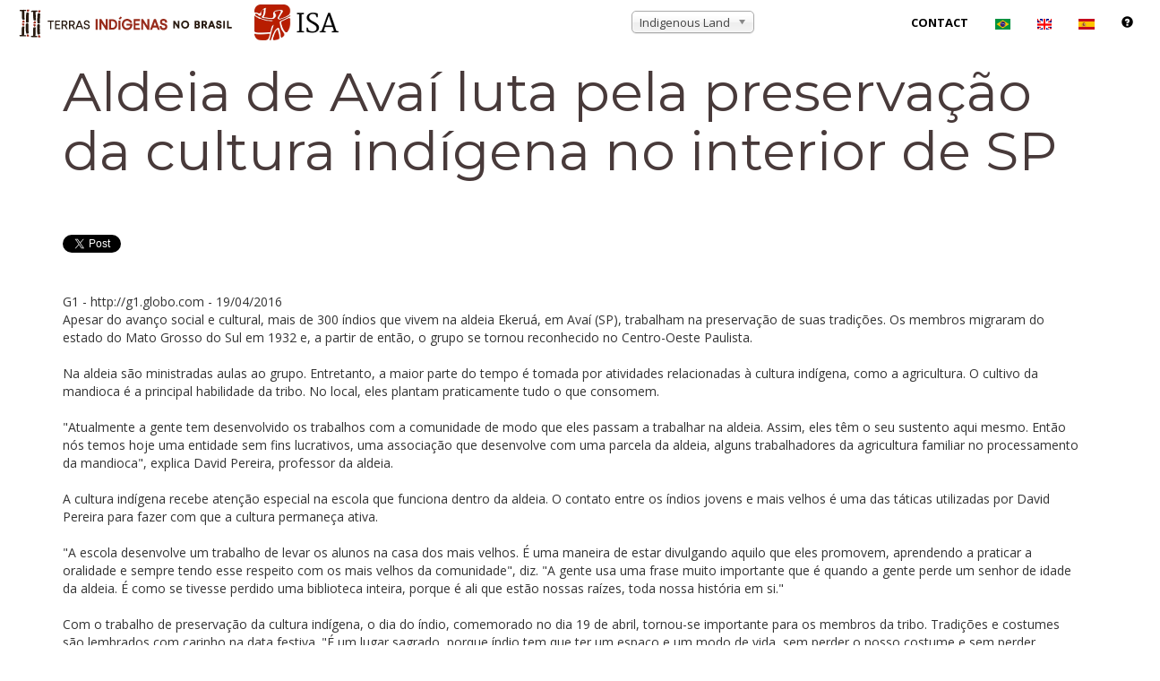

--- FILE ---
content_type: text/html; charset=UTF-8
request_url: https://terrasindigenas.org.br/en/noticia/163457
body_size: 15241
content:
<!DOCTYPE html>
<html lang="en" dir="ltr" prefix="content: http://purl.org/rss/1.0/modules/content/  dc: http://purl.org/dc/terms/  foaf: http://xmlns.com/foaf/0.1/  og: http://ogp.me/ns#  rdfs: http://www.w3.org/2000/01/rdf-schema#  schema: http://schema.org/  sioc: http://rdfs.org/sioc/ns#  sioct: http://rdfs.org/sioc/types#  skos: http://www.w3.org/2004/02/skos/core#  xsd: http://www.w3.org/2001/XMLSchema# ">

  <head>
    <meta charset="utf-8">
    <meta http-equiv="X-UA-Compatible" content="IE=edge">
    <meta name="viewport" content="width=device-width, initial-scale=1">

    <!-- See Learn more: https://developers.facebook.com/docs/sharing/webmasters -->
    <meta property="og:url"   content="http://localhost:8081/en/noticia/163457" />
    <meta property="og:type"  content="website" />
    <meta property="og:title" content="Aldeia de Avaí luta pela preservação da cultura indígena no interior de SP | Drupal" />
    <meta property="og:image" content="https://ti.socioambiental.org/sites/ti/themes/tistrap/images/banners/launch.png" />

    <meta charset="utf-8" />
<script async src="https://www.googletagmanager.com/gtag/js?id=G-ZH1T73S95Y"></script>
<script>window.dataLayer = window.dataLayer || [];function gtag(){dataLayer.push(arguments)};gtag("js", new Date());gtag("set", "developer_id.dMDhkMT", true);gtag("config", "G-ZH1T73S95Y", {"groups":"default","linker":{"domains":["ti.socioambiental.org","ti.socioambiental.org.br","deolhonastis.socioambiental.org","terrasindigenas.org.br","terrasindigenas.socioambiental.org","ti.dev.isaintranet.org.br","ti.dev.socioambiental.org","tidev.socioambiental.org","terrasindigenas.org.br","terrasindigenas.info","terrasindigenas.org","indigenouslands.org","indigenouslands.info"]},"page_placeholder":"PLACEHOLDER_page_location","allow_ad_personalization_signals":false});</script>
<meta name="Generator" content="Drupal 9 (https://www.drupal.org)" />
<meta name="MobileOptimized" content="width" />
<meta name="HandheldFriendly" content="true" />
<meta name="viewport" content="width=device-width, initial-scale=1.0" />
<link rel="icon" href="/themes/tistrap/favicon.ico" type="image/vnd.microsoft.icon" />

    <link rel="stylesheet" media="all" href="/sites/default/files/css/css_sBThp6HkTFoLG8z_dpAHbMAWU6-9DrxwIQnpwH4sKsA.css" />

    

    <title>Aldeia de Avaí luta pela preservação da cultura indígena no interior de SP | Drupal</title>
    <!-- Bootstrap Core CSS -->
    <link rel="stylesheet" href="/themes/tistrap/vendor/startbootstrap-creative/css/bootstrap.min.css" type="text/css">

    <!-- Custom Fonts -->
    <link href='https://fonts.googleapis.com/css?family=Open+Sans:300italic,400italic,600italic,700italic,800italic,400,300,600,700,800' rel='stylesheet' type='text/css'>
    <link href='https://fonts.googleapis.com/css?family=Merriweather:400,300,300italic,400italic,700,700italic,900,900italic' rel='stylesheet' type='text/css'>
    <link href="https://fonts.googleapis.com/css?family=Montserrat|Open+Sans|Passion+One|Prompt|Raleway|Roboto" rel="stylesheet">
    <link rel="stylesheet" href="/themes/tistrap/vendor/startbootstrap-creative/font-awesome/css/font-awesome.min.css" type="text/css">

    <!-- Plugin CSS -->
    <link rel="stylesheet" href="/themes/tistrap/vendor/startbootstrap-creative/css/animate.min.css" type="text/css">

    <!-- Custom CSS -->
    <link rel="stylesheet" href="/themes/tistrap/vendor/startbootstrap-creative/css/creative.css" type="text/css">

    <!-- HTML5 Shim and Respond.js IE8 support of HTML5 elements and media queries -->
    <!-- WARNING: Respond.js doesn't work if you view the page via file:// -->
    <!--[if lt IE 9]>
        <script src="https://oss.maxcdn.com/libs/html5shiv/3.7.0/html5shiv.js"></script>
        <script src="https://oss.maxcdn.com/libs/respond.js/1.4.2/respond.min.js"></script>
    <![endif]-->

    <!-- Custom overrides -->
    <link rel="stylesheet" href="/themes/tistrap/css/custom.css">
  </head>

  <body>
    <!--<a href="#main-content" class="visually-hidden focusable skip-link">Skip to main content</a>-->

    
    <nav id="mainNav" class="navbar navbar-default navbar-fixed-top nofront">
  <div class="container-fluid">
    <!-- Brand and toggle get grouped for better mobile display -->
    <div class="navbar-header">
      <button type="button" class="navbar-toggle collapsed" data-toggle="collapse" data-target="#bs-example-navbar-collapse-1">
        <span class="sr-only">Toggle navigation</span>
        <span class="icon-bar"></span>
        <span class="icon-bar"></span>
        <span class="icon-bar"></span>
      </button>
      <a class="navbar-brand page-scroll" href="/">
        <img src="/themes/tistrap/images/logos/logo.png" class="logo" alt="Indigenous Lands in Brazil">
        <!--
        Indigenous Lands in Brazil        -->
      </a>
    </div>

        <!-- Collect the nav links, forms, and other content for toggling -->
    <div class="collapse navbar-collapse" id="bs-example-navbar-collapse-1">
      <ul class="nav navbar-nav navbar-right">
        <li>
                    <select id="browse-terra" name="browse-terra">
    <option value="0">Indigenous Land</option>
    <option value="4184">Acapuri de Cima</option>
    <option value="6296">Acapuri do Meio</option>
    <option value="3935">Acimã</option>
    <option value="5106">Aconã</option>
    <option value="5122">Água Grande</option>
    <option value="3914">Água Preta/Inari</option>
    <option value="3568">Águas Belas</option>
    <option value="6203">Águas Claras</option>
    <option value="5326">Aldeia Beija Flor</option>
    <option value="6294">Aldeia Cerroy</option>
    <option value="6204">Aldeia Katurama</option>
    <option value="4115">Aldeia Kondá</option>
    <option value="3571">Aldeia Limão Verde</option>
    <option value="5182">Aldeia Renascer (Ywyty Guasu)</option>
    <option value="6015">Aldeia Serra do Couro/Aldeia Serra do Cachimbo</option>
    <option value="6250">Aldeias Santa Maria e Nova Bacaba (Baixo Rio Jatapu)</option>
    <option value="4132">Aldeia Velha</option>
    <option value="3573">Alto Rio Guamá</option>
    <option value="6309">Alto Rio Içá</option>
    <option value="4068">Alto Rio Negro</option>
    <option value="3574">Alto Rio Purus</option>
    <option value="3916">Alto Sepatini</option>
    <option value="3915">Alto Tarauacá</option>
    <option value="3575">Alto Turiaçu</option>
    <option value="3576">Amambai</option>
    <option value="3577">Amanayé</option>
    <option value="6205">Amaral/Tekoá Kuriy</option>
    <option value="5174">Amba Porã</option>
    <option value="6161">Anacé</option>
    <option value="3578">Anambé</option>
    <option value="3579">Ananás</option>
    <option value="4106">Anaro </option>
    <option value="3580">Andirá-Marau</option>
    <option value="3581">Aningal</option>
    <option value="3582">Anta</option>
    <option value="4990">Apapeguá</option>
    <option value="5001">Apiaká do Pontal e Isolados</option>
    <option value="3583">Apiaká-Kayabi</option>
    <option value="3584">Apinayé</option>
    <option value="4139">Apipica</option>
    <option value="3586">Apucarana</option>
    <option value="6124">Apucarana</option>
    <option value="4152">Apurinã do Igarapé Mucuim</option>
    <option value="3588">Apurinã do Igarapé São João</option>
    <option value="3589">Apurinã do Igarapé Tauamirim</option>
    <option value="3587">Apurinã km-124 BR-317</option>
    <option value="5438">Apyka&#039;i</option>
    <option value="3585">Apyterewa</option>
    <option value="3591">Araçá</option>
    <option value="4973">Araçai (Karuguá)</option>
    <option value="4715">Aracá Padauiri</option>
    <option value="3592">Araguaia</option>
    <option value="6119">Aranã Caboclo</option>
    <option value="4367">Aranã Índio</option>
    <option value="6121">Araponga</option>
    <option value="6253">Arapuá</option>
    <option value="3596">Arara</option>
    <option value="4302">Arara da Volta Grande do Xingu</option>
    <option value="4151">Arara do Rio Amônia</option>
    <option value="3594">Arara do Rio Branco</option>
    <option value="3598">Arara/Igarapé Humaitá</option>
    <option value="3599">Araribá</option>
    <option value="3600">Araribóia</option>
    <option value="4465">Arary</option>
    <option value="3601">Araweté/Igarapé Ipixuna</option>
    <option value="6120">Areal</option>
    <option value="3602">Areões</option>
    <option value="4011">Areões I</option>
    <option value="3604">Aripuanã</option>
    <option value="3603">Aripuanã</option>
    <option value="4109">Ariramba</option>
    <option value="5091">Arroio do Conde</option>
    <option value="4306">Arroio-Korá </option>
    <option value="3605">Atikum</option>
    <option value="5411">Auati Paraná</option>
    <option value="6212">Avá Canoeiro</option>
    <option value="3607">Avá-Canoeiro</option>
    <option value="3606">Avá Guarani/Ocoí</option>
    <option value="3608">Awá</option>
    <option value="5163">Bacurizinho</option>
    <option value="3610">Bacurizinho</option>
    <option value="4122">Badjônkôre</option>
    <option value="4134">Baía dos Guató</option>
    <option value="6249">Baixo Marmelos</option>
    <option value="6251">Baixo Rio Negro e Rio Caurés</option>
    <option value="5271">Baixo Seruini/Baixo Tumiã</option>
    <option value="3611">Bakairi</option>
    <option value="3921">Balaio</option>
    <option value="3936">Banawá</option>
    <option value="3612">Barão de Antonina I</option>
    <option value="3614">Barata/Livramento</option>
    <option value="4070">Barra</option>
    <option value="3616">Barragem</option>
    <option value="3615">Barra Velha</option>
    <option value="4942">Barra Velha do Monte Pascoal</option>
    <option value="3973">Barreira da Missão</option>
    <option value="4154">Barreirinha</option>
    <option value="4314">Barro Alto</option>
    <option value="4145">Batelão</option>
    <option value="6125">Batovi</option>
    <option value="4102">Batovi</option>
    <option value="3617">Baú</option>
    <option value="3618">Betânia</option>
    <option value="3619">Boa Vista</option>
    <option value="3620">Boa Vista do Sertão do Promirim</option>
    <option value="6191">Boa Vista do Sertão do Promirim</option>
    <option value="4121">Boa Vista  (Sul)</option>
    <option value="3621">Boca do Acre</option>
    <option value="3622">Bom Intento</option>
    <option value="3623">Bom Jesus</option>
    <option value="3624">Boqueirão</option>
    <option value="4981">Borari/Alter do Chão</option>
    <option value="3917">Borboleta</option>
    <option value="4178">Bragança/Marituba</option>
    <option value="3940">Brejo do Burgo</option>
    <option value="3626">Buriti</option>
    <option value="6194">Buriti</option>
    <option value="4007">Buritizinho</option>
    <option value="3627">Caarapó</option>
    <option value="3923">Cabeceira do Rio Acre</option>
    <option value="3628">Cacau do Tarauacá</option>
    <option value="4779">Cachoeira dos Inácios</option>
    <option value="3593">Cachoeira Seca</option>
    <option value="6195">Cachoeirinha</option>
    <option value="3629">Cachoeirinha </option>
    <option value="6126">Cacique Doble</option>
    <option value="3630">Cacique Doble</option>
    <option value="4147">Cacique Fontoura</option>
    <option value="4873">Caiapucá</option>
    <option value="3631">Caiçara/Ilha de São Pedro</option>
    <option value="4146">Caieiras Velhas II</option>
    <option value="3633">Caititu</option>
    <option value="3634">Cajueiro</option>
    <option value="4129">Cajuhiri Atravessado</option>
    <option value="3982">Camadeni</option>
    <option value="5213">Cambirela</option>
    <option value="3635">Camicuã</option>
    <option value="3636">Campinas/Katukina</option>
    <option value="6206">Campo Bonito</option>
    <option value="5419">Campo do Meio (Re Kuju)</option>
    <option value="3637">Cana Brava</option>
    <option value="3638">Canauanim</option>
    <option value="6207">Canelinha</option>
    <option value="3988">Cantagalo</option>
    <option value="3640">Capivara</option>
    <option value="4038">Capivari</option>
    <option value="3641">Capoto/Jarina</option>
    <option value="3791">Caramuru / Paraguassu</option>
    <option value="5162">Carazinho</option>
    <option value="6127">Carretão</option>
    <option value="3642">Carretão I</option>
    <option value="3643">Carretão II</option>
    <option value="3644">Carreteiro</option>
    <option value="6128">Carreteiro</option>
    <option value="3645">Caru</option>
    <option value="5382">Cassupá</option>
    <option value="6099">Cassupá e Salamai</option>
    <option value="3944">Catipari/Mamoriá</option>
    <option value="4972">Cerco Grande</option>
    <option value="3647">Cerrito</option>
    <option value="6303">Chandless</option>
    <option value="4032">Chão Preto</option>
    <option value="5356">Cinta Vermelha de Jundiba</option>
    <option value="3648">Coatá-Laranjal</option>
    <option value="4979">Cobra Grande</option>
    <option value="3650">Comboios</option>
    <option value="4379">Comexatiba (Cahy-Pequi)</option>
    <option value="6188">Comunidade Zagaua (Konglui)</option>
    <option value="3651">Coroa Vermelha</option>
    <option value="6130">Coroa Vermelha - Gleba C</option>
    <option value="6129">Coroa Vermelha (Ponta Grande)</option>
    <option value="4118">Córrego João Pereira</option>
    <option value="5121">Coxilha da Cruz</option>
    <option value="6327">Crim Patehi</option>
    <option value="4099">Cué-Cué/Marabitanas</option>
    <option value="3652">Cuia</option>
    <option value="4030">Cuiú-Cuiú</option>
    <option value="3653">Cunhã-Sapucaia</option>
    <option value="6289">Curara</option>
    <option value="6254">Curriã</option>
    <option value="3655">Deni</option>
    <option value="6329">Deni do Rio Cuniuá</option>
    <option value="3814">Diahui</option>
    <option value="5176">Djaiko-aty</option>
    <option value="5357">Douradopeguá</option>
    <option value="3656">Dourados</option>
    <option value="5434">Dourados-Amambaipeguá I</option>
    <option value="6109">Dourados Amambaipeguá II</option>
    <option value="6098">Dourados-Amambaipeguá III - Passo Piraju/Ñu Porã</option>
    <option value="3793">Enawenê Nawê</option>
    <option value="6131">Enawenê-Nawê</option>
    <option value="4037">Entre Serras</option>
    <option value="3839">Erikpatsa</option>
    <option value="3657">Escondido</option>
    <option value="4978">Escrivão</option>
    <option value="4055">Espírito Santo</option>
    <option value="3658">Estação Parecis</option>
    <option value="5337">Estirão</option>
    <option value="5222">Estiva</option>
    <option value="3659">Estivadinho</option>
    <option value="6208">Estrada do Mar</option>
    <option value="5136">Estrela</option>
    <option value="3660">Estrela da Paz</option>
    <option value="6132">Eterãirebere</option>
    <option value="3661">Évare  I</option>
    <option value="3662">Évare II</option>
    <option value="3663">Faxinal/São Miguel (Goj Kusa)</option>
    <option value="6157">Faxinal/São Miguel (Goj Kusa)</option>
    <option value="3991">Fazenda Bahiana (Nova Vida)</option>
    <option value="5332">Fazenda Boa Vista</option>
    <option value="3664">Fazenda Canto</option>
    <option value="4316">Fazenda Cristo Rei</option>
    <option value="3665">Fazenda Guarani</option>
    <option value="6190">Fazenda Mabel (Gavião/Akrãtikatêjê)</option>
    <option value="6323">Fazenda Peró</option>
    <option value="5300">Fazenda Remanso</option>
    <option value="6133">Fazenda Remanso Guaçu (Yvy-Katu/Porto Lindo)</option>
    <option value="5412">Fazenda Sempre Verde</option>
    <option value="5301">Fazenda Sitio</option>
    <option value="3666">Figueiras</option>
    <option value="4127">Fortaleza do Castanho</option>
    <option value="4029">Fortaleza do Patauá</option>
    <option value="5577">Fulkaxó</option>
    <option value="3667">Fulni-ô</option>
    <option value="6134">Fulni-ô</option>
    <option value="3668">Funil</option>
    <option value="3669">Galibi</option>
    <option value="6112">Garcete Kuê (Ñandevapeguá)</option>
    <option value="3670">Gavião</option>
    <option value="3671">Geralda/Toco Preto</option>
    <option value="3947">Geripancó</option>
    <option value="6158">Governador</option>
    <option value="3672">Governador</option>
    <option value="3673">Guaimbé</option>
    <option value="4984">Guaivyry-Joyvy (Amambaipeguá)</option>
    <option value="3931">Guajahã</option>
    <option value="6209">Guajanaíra</option>
    <option value="4170">Guanabara</option>
    <option value="3674">Guapenu/Baixo Madeira</option>
    <option value="3675">Guarani Barra do Ouro</option>
    <option value="4044">Guarani de Águas Brancas</option>
    <option value="4131">Guarani de Araça&#039;í</option>
    <option value="3569">Guarani de Araponga</option>
    <option value="5579">Guarani de Ocoy</option>
    <option value="4053">Guarani do Aguapeú</option>
    <option value="3676">Guarani do Bracuí </option>
    <option value="3677">Guarani do Krukutu</option>
    <option value="3679">Guarani Votouro</option>
    <option value="6293">Guarasugwe Riozinho</option>
    <option value="3680">Guarita</option>
    <option value="3934">Guasuti</option>
    <option value="3681">Guató</option>
    <option value="5178">Guaviraty </option>
    <option value="4143">Guyraroká</option>
    <option value="5342">Ham Yixux</option>
    <option value="4142">Herarekã Xetá</option>
    <option value="3810">Hi-Merimã</option>
    <option value="6135">Huuhi</option>
    <option value="6168">Ibirama</option>
    <option value="3682">Ibirama-La Klãnõ</option>
    <option value="3683">Ibotirama</option>
    <option value="3684">Icatu</option>
    <option value="3937">Igarapé Capanã</option>
    <option value="3685">Igarapé do Caucho</option>
    <option value="3686">Igarapé Grande</option>
    <option value="3687">Igarapé Lage</option>
    <option value="3688">Igarapé Lourdes</option>
    <option value="4313">Igarapé Paiol</option>
    <option value="3690">Igarapé Ribeirão</option>
    <option value="4924">Igarapé Taboca do Alto Tarauacá</option>
    <option value="5363">Iguatemipeguá I</option>
    <option value="4986">Iguatemipeguá II</option>
    <option value="6111">Iguatemipeguá III</option>
    <option value="3942">Ilha da Cotinga</option>
    <option value="5026">Ilha da Tapera/São Felix</option>
    <option value="3943">Ilha do Camaleão</option>
    <option value="6304">Ilha do Panamim</option>
    <option value="5625">Ilhas da Varge, Caxoi e Canabrava</option>
    <option value="3692">Imbiriba</option>
    <option value="3985">Inauini/Teuini</option>
    <option value="3625">Inãwébohona</option>
    <option value="5123">Inhacapetum</option>
    <option value="3693">Inhacorá</option>
    <option value="6159">Inhacorá</option>
    <option value="3694">Ipixuna</option>
    <option value="4042">Irapuã</option>
    <option value="6136">Isoúpà</option>
    <option value="3696">Itaitinga</option>
    <option value="4074">Itaóca</option>
    <option value="4997">Itapuã</option>
    <option value="3697">Itariri (Serra do Itatins)</option>
    <option value="4133">Itixi Mitari</option>
    <option value="5202">Ituna/Itatá</option>
    <option value="3698">Ivaí</option>
    <option value="3699">Jaboti</option>
    <option value="3700">Jacamim</option>
    <option value="3986">Jacaré de São Domingos</option>
    <option value="4712">Jacareúba/Katawixi</option>
    <option value="3701">Jaguapiré</option>
    <option value="3813">Jaguari</option>
    <option value="3704">Jaminawa/Arara do Rio Bagé</option>
    <option value="4311">Jaminawa da Colocação São Paulino</option>
    <option value="3703">Jaminawa do Igarapé Preto</option>
    <option value="4872">Jaminawa do Rio Caeté</option>
    <option value="4097">Jaminawa/Envira</option>
    <option value="3705">Japuíra</option>
    <option value="3706">Jaquiri</option>
    <option value="3707">Jaraguá</option>
    <option value="5417">Jaraguá</option>
    <option value="3974">Jarara</option>
    <option value="3946">Jarawara/Jamamadi/Kanamanti</option>
    <option value="3708">Jarudore</option>
    <option value="4034">Jata Yvary</option>
    <option value="3709">Jatuarana</option>
    <option value="4466">Jauary</option>
    <option value="5078">Javaé/Ava Canoeiro (Canoanã)</option>
    <option value="5371">Jeju</option>
    <option value="4547">Jenipapeiro</option>
    <option value="6255">Jeripancó</option>
    <option value="6312">Jerusalém do Urutuba e Nova Esperança</option>
    <option value="3948">Juininha</option>
    <option value="3949">Juma</option>
    <option value="3710">Juminá</option>
    <option value="4809">Jurubaxi-Téa</option>
    <option value="5153">Juruna do Km 17</option>
    <option value="4479">Ka´aguy Guaxy/Palmital</option>
    <option value="5179">Ka&#039;aguy Hovy</option>
    <option value="5175">Ka´aguy Mirim</option>
    <option value="4925">Ka´aguy Poty</option>
    <option value="3712">Kadiwéu</option>
    <option value="3713">Kaingang de Iraí</option>
    <option value="6137">Kaingang de Iraí</option>
    <option value="6086">Kaingang de Vitorino</option>
    <option value="5214">Kalancó</option>
    <option value="3715">Kambiwá</option>
    <option value="4054">Kampa do Igarapé Primavera</option>
    <option value="3716">Kampa do Rio Amônea</option>
    <option value="3717">Kampa e Isolados do Rio Envira</option>
    <option value="6332">Kanamari do Jutaí</option>
    <option value="3718">Kanamari do Rio Juruá</option>
    <option value="3719">Kanela</option>
    <option value="5409">Kanela do Araguaia</option>
    <option value="4137">Kanela/Memortumré</option>
    <option value="3989">Kantaruré</option>
    <option value="3720">Kapinawá</option>
    <option value="4304">Kapôt Nhinore</option>
    <option value="6252">Kapyra Kanakury</option>
    <option value="3803">Karajá de Aruanã I</option>
    <option value="4075">Karajá de Aruanã II</option>
    <option value="4076">Karajá de Aruanã III</option>
    <option value="6138">Karajá Santana do Araguaia</option>
    <option value="3721">Karajá Santana do Araguaia</option>
    <option value="3925">Karapotó</option>
    <option value="3722">Kararaô</option>
    <option value="3723">Karipuna</option>
    <option value="3724">Kariri-Xokó</option>
    <option value="6139">Karitiana</option>
    <option value="3725">Karitiana</option>
    <option value="4891">Karugwá (Guarani Barão de Antonina)</option>
    <option value="3726">Katukina/Kaxinawa</option>
    <option value="6325">Kawa</option>
    <option value="4144">Kawahiva do Rio Pardo</option>
    <option value="3727">Kaxarari</option>
    <option value="6140">Kaxarari</option>
    <option value="3807">Kaxinawa/Ashaninka do Rio Breu</option>
    <option value="3649">Kaxinawa da Colônia Vinte e Sete</option>
    <option value="4107">Kaxinawa do Baixo Jordão</option>
    <option value="3728">Kaxinawa do Rio Humaitá</option>
    <option value="3729">Kaxinawa do Rio Jordão</option>
    <option value="4149">Kaxinawa do Seringal Curralinho</option>
    <option value="3730">Kaxinawa Nova Olinda</option>
    <option value="3919">Kaxinawa Praia do Carapanã</option>
    <option value="4141">Kaxinawa Seringal Independência</option>
    <option value="4036">Kaxixó</option>
    <option value="4999">Kaxuyana-Tunayana</option>
    <option value="3984">Kayabi</option>
    <option value="3731">Kayapó</option>
    <option value="6100">Kinikinau do Agachi</option>
    <option value="3732">Kiriri</option>
    <option value="3733">Koatinemo</option>
    <option value="6189">Kógunh Mág/Jagtyg Fykóg</option>
    <option value="4164">Kokama de Santo Antônio do Içá</option>
    <option value="6308">Kokama do Baixo Rio Içá</option>
    <option value="4172">Krahô-Kanela</option>
    <option value="6141">Krahô-Kanela Takaywrá</option>
    <option value="3735">Kraolândia</option>
    <option value="3736">Krenak</option>
    <option value="5364">Krenak de Sete Salões</option>
    <option value="5143">Krenrehé</option>
    <option value="5387">Krenyê</option>
    <option value="3737">Krikati</option>
    <option value="6163">Kuaray Haxa</option>
    <option value="6291">Kulina do Igarapé do Índio e Igarapé do Gaviãozinho</option>
    <option value="3738">Kulina do Igarapé do Pau</option>
    <option value="3739">Kulina do Médio Juruá</option>
    <option value="3740">Kulina do Rio Envira</option>
    <option value="6162">Kulina do Rio Uerê</option>
    <option value="4021">Kumaru do Lago Ualá</option>
    <option value="6311">Kuntanawa</option>
    <option value="3654">Kuruáya</option>
    <option value="4119">Kwazá do Rio São Pedro</option>
    <option value="5161">Lageado do Bugre</option>
    <option value="3743">Lagoa Comprida</option>
    <option value="4018">Lagoa dos Brincos</option>
    <option value="4066">Lagoa Encantada</option>
    <option value="3741">Lago Aiapuá</option>
    <option value="3742">Lago Beruri</option>
    <option value="4089">Lago Capanã</option>
    <option value="4312">Lago do Barrigudo</option>
    <option value="4161">Lago do Correio</option>
    <option value="4467">Lago do Limão</option>
    <option value="4364">Lago do Marinheiro</option>
    <option value="6110">Lago do Soares e Urucurituba</option>
    <option value="4996">Lago Grande (Karajá)</option>
    <option value="4098">Lago Jauari</option>
    <option value="6113">Laguna Piru (Ñandevapegua)</option>
    <option value="6118">LaKlãnõ Xokleng</option>
    <option value="3744">Lalima</option>
    <option value="6142">Lalima</option>
    <option value="4987">Laranjeira Ñanderu (Brilhantepeguá)</option>
    <option value="6197">Laranjinha</option>
    <option value="4150">Las Casas</option>
    <option value="3746">Lauro Sodré</option>
    <option value="3747">Ligeiro</option>
    <option value="3748">Limão Verde</option>
    <option value="5351">Lomba do Pinheiro</option>
    <option value="3749">Macarrão</option>
    <option value="3750">Mãe Maria</option>
    <option value="3751">Malacacheta</option>
    <option value="3752">Mamoadate</option>
    <option value="6290">Mamori</option>
    <option value="6298">Mamoriá Grande</option>
    <option value="6088">Mamoriá Grande e Igarapé Grande</option>
    <option value="3753">Mangueira</option>
    <option value="3754">Mangueirinha</option>
    <option value="3755">Manoá/Pium</option>
    <option value="3695">Manoki</option>
    <option value="4104">Mapari</option>
    <option value="4004">Maraã/Urubaxi</option>
    <option value="6333">Maraguá-Mawé</option>
    <option value="4025">Maraitá</option>
    <option value="4019">Marãiwatsédé</option>
    <option value="3757">Marajaí</option>
    <option value="4838">Marakaxi</option>
    <option value="3910">Maranduba</option>
    <option value="3758">Marechal Rondon</option>
    <option value="4980">Maró</option>
    <option value="3760">Marrecas</option>
    <option value="3761">Massacará</option>
    <option value="3920">Massaco</option>
    <option value="4309">Massekury/Kãmapa (Jamamadi do Lourdes)</option>
    <option value="4072">Massiambu/Palhoça</option>
    <option value="3762">Mata da Cafurna</option>
    <option value="6143">Mata Medonha</option>
    <option value="3763">Mata Medonha</option>
    <option value="4023">Matintin</option>
    <option value="5067">Mato Castelhano-FÁg TY KA</option>
    <option value="4310">Mato Preto</option>
    <option value="6326">Maturêba</option>
    <option value="3595">Mawetek</option>
    <option value="4020">Maxakali</option>
    <option value="4052">Mbiguaçu</option>
    <option value="6144">Mbiguaçu</option>
    <option value="6115">Mbocajá (Ñandevapegua)</option>
    <option value="6288">Médio Rio Madeira</option>
    <option value="3941">Médio Rio Negro I</option>
    <option value="4083">Médio Rio Negro II</option>
    <option value="3952">Menkragnoti</option>
    <option value="3764">Menku</option>
    <option value="3766">Méria</option>
    <option value="3767">Merure</option>
    <option value="5169">Migueleno</option>
    <option value="4116">Miguel/Josefa</option>
    <option value="3768">Miratu</option>
    <option value="4069">Monte Caseros</option>
    <option value="6145">Monte Caseros</option>
    <option value="4158">Morro Alto</option>
    <option value="3769">Morro Branco</option>
    <option value="6210">Morro da Palha</option>
    <option value="6322">Morro das Pacas (Superagui)</option>
    <option value="4998">Morro do Coco</option>
    <option value="5135">Morro do Osso</option>
    <option value="3954">Morro dos Cavalos</option>
    <option value="5477">Morro Santana</option>
    <option value="3836">Moskow</option>
    <option value="5333">Muã Mimatxi (Fazenda Modelo Diniz)</option>
    <option value="5474">Mukurin</option>
    <option value="4376">Mundo Novo/Viração</option>
    <option value="6211">Mundo Verde/Cachoeirinha</option>
    <option value="3770">Mundurucu</option>
    <option value="4176">Munduruku-Taquara </option>
    <option value="4078">Muratuba</option>
    <option value="3815">Muriru</option>
    <option value="3771">Murutinga/Tracajá</option>
    <option value="6334">Nadëb</option>
    <option value="3772">Nambikwara</option>
    <option value="3926">Ñande Ru Marangatu </option>
    <option value="3773">Natal/Felicidade</option>
    <option value="4315">Nawa</option>
    <option value="6167">Nazaré</option>
    <option value="6328">Nazário e Mambira</option>
    <option value="3774">Nhamundá-Mapuera</option>
    <option value="3775">Nioaque</option>
    <option value="3776">Nonoai</option>
    <option value="3714">Nonoai Rio da Várzea</option>
    <option value="6146">Nonoai/Rio da Várzea - RS</option>
    <option value="6147">Norotsurã</option>
    <option value="4782">Nossa Senhora de Fátima</option>
    <option value="4024">Nova Esperança do Rio Jandiatuba</option>
    <option value="4180">Nova Jacundá</option>
    <option value="3779">Nove de Janeiro</option>
    <option value="3780">Nukini</option>
    <option value="5473">Ofayé-Xavante</option>
    <option value="3956">Ofayé-Xavante</option>
    <option value="3781">Ouro</option>
    <option value="3782">Pacaás-Novas</option>
    <option value="4171">Pacajá</option>
    <option value="3932">Pacheca</option>
    <option value="3783">Padre</option>
    <option value="5171">Pakurity (Ilha do Cardoso)</option>
    <option value="3784">Palmas</option>
    <option value="3785">Panambi - Lagoa Rica</option>
    <option value="3959">Panambizinho</option>
    <option value="4073">Panará</option>
    <option value="5098">Pankará da Serra do Arapuá</option>
    <option value="3786">Pankararé</option>
    <option value="3787">Pankararu</option>
    <option value="4783">Pankararu de Coronel Murta</option>
    <option value="3788">Paquiçamba</option>
    <option value="5350">Paquiçamba</option>
    <option value="3789">Parabubure</option>
    <option value="3790">Paracuhuba</option>
    <option value="3792">Parakanã</option>
    <option value="4094">Paraná do Arauató</option>
    <option value="3960">Paraná do Boá-Boá</option>
    <option value="3961">Paraná do Paricá</option>
    <option value="5470">Paranapuã (Xixova Japui)</option>
    <option value="6155">Parati-Mirim</option>
    <option value="4071">Parati-Mirim</option>
    <option value="3816">Pareci</option>
    <option value="5093">Passo Grande</option>
    <option value="4377">Passo Grande do Rio Forquilha</option>
    <option value="4140">Patauá</option>
    <option value="4082">Paukalirajausu</option>
    <option value="3976">Paumari do Cuniuá </option>
    <option value="3597">Paumari do Lago Manissuã</option>
    <option value="3962">Paumari do Lago Marahã</option>
    <option value="3929">Paumari do Lago Paricá</option>
    <option value="3969">Paumari do Rio Ituxi</option>
    <option value="5173">Peguaoty</option>
    <option value="3590">Peneri/Tacaquiri</option>
    <option value="3963">Pequizal</option>
    <option value="4174">Pequizal do Naruvôtu</option>
    <option value="3818">Perigara</option>
    <option value="3819">Peruíbe</option>
    <option value="5094">Petim/Arasaty</option>
    <option value="4130">Piaçaguera</option>
    <option value="3820">Pilade Rebuá</option>
    <option value="6156">Pilad Rebuá</option>
    <option value="3821">Pimentel Barbosa</option>
    <option value="4091">Pinatuba</option>
    <option value="5138">Pindó Poty</option>
    <option value="4159">Pindoty</option>
    <option value="5177">Pindoty/Araçá-Mirim</option>
    <option value="6198">Pinhal</option>
    <option value="3822">Pinhalzinho</option>
    <option value="4349">Pipipã</option>
    <option value="3823">Pirahã</option>
    <option value="4166">Piraí</option>
    <option value="3824">Pirajuí</option>
    <option value="3825">Pirakuá</option>
    <option value="3826">Pirineus de Souza</option>
    <option value="3964">Piripkura</option>
    <option value="5360">Pirititi</option>
    <option value="4057">Pitaguary</option>
    <option value="3827">Pium</option>
    <option value="5611">Planalto Santareno</option>
    <option value="4381">Ponciano</option>
    <option value="5120">Ponta da Formiga</option>
    <option value="3828">Ponta da Serra</option>
    <option value="6164">Ponta do Arado</option>
    <option value="6310">Pontão Fag-Nor - Aldeia Butiá - Tenh Mág</option>
    <option value="4394">Ponte de Pedra</option>
    <option value="5408">Por Fi Ga</option>
    <option value="3829">Porquinhos</option>
    <option value="4138">Porquinhos dos Canela-Apãnjekra</option>
    <option value="4156">Portal do Encantado</option>
    <option value="4162">Porto Limoeiro</option>
    <option value="6199">Porto Lindo</option>
    <option value="4026">Porto Praia</option>
    <option value="3830">Potiguara</option>
    <option value="4081">Potiguara de Monte-Mor</option>
    <option value="6116">Potrerito (Ñandevapeguá)</option>
    <option value="4035">Potrero Guaçu</option>
    <option value="3831">Poyanawa</option>
    <option value="3806">Praia do Índio</option>
    <option value="4009">Praia do Mangue</option>
    <option value="4573">Prosperidade</option>
    <option value="4807">Puruborá</option>
    <option value="6122">Pyhaú (Guarani Barão de Antonina)</option>
    <option value="3832">Queimadas</option>
    <option value="3995">Quixabá</option>
    <option value="3833">Raimundão</option>
    <option value="3834">Rancho Jacaré</option>
    <option value="3835">Raposa Serra do Sol</option>
    <option value="3837">Recreio/São Félix</option>
    <option value="6196">Ribeirão Silveira</option>
    <option value="3678">Ribeirão Silveira</option>
    <option value="3966">Rio Apapóris</option>
    <option value="3840">Rio Areia</option>
    <option value="4168">Rio Arraias</option>
    <option value="3841">Rio Biá</option>
    <option value="3842">Rio Branco</option>
    <option value="3843">Rio Branco (do Itanhaém)</option>
    <option value="6123">Rio Capivari - Porãi</option>
    <option value="5366">Rio Cautário</option>
    <option value="5147">Rio Cuieiras</option>
    <option value="3844">Rio das Cobras</option>
    <option value="4040">Rio dos Índios</option>
    <option value="3987">Rio dos Pardos</option>
    <option value="6324">Rio Formoso</option>
    <option value="3845">Rio Formoso</option>
    <option value="3846">Rio Gregório</option>
    <option value="3847">Rio Guaporé</option>
    <option value="4123">Rio Jumas</option>
    <option value="4092">Rio Manicoré</option>
    <option value="3765">Rio Mequéns</option>
    <option value="5097">Rio Negro Ocaia</option>
    <option value="3848">Rio Negro/Ocaia</option>
    <option value="3939">Rio Omerê</option>
    <option value="6331">Rio Paracuní e Curupira</option>
    <option value="3849">Rio Paru d&#039;Este</option>
    <option value="3850">Rio Pindaré</option>
    <option value="3970">Rio Tea</option>
    <option value="4096">Rio Urubu</option>
    <option value="6213">Riozinho</option>
    <option value="4056">Riozinho</option>
    <option value="3983">Riozinho do Alto Envira</option>
    <option value="4305">Riozinho Iaco</option>
    <option value="3851">Rodeador</option>
    <option value="3852">Roosevelt</option>
    <option value="4375">Roro-Walu (Jatobá/Ikpeng)</option>
    <option value="3853">Sagarana</option>
    <option value="5415">Sagi/Trabanda</option>
    <option value="3854">Sai Cinza</option>
    <option value="4049">Salto Grande do Jacuí</option>
    <option value="4971">Sambaqui</option>
    <option value="6148">Sangradouro/Volta Grande</option>
    <option value="3794">Sangradouro/Volta Grande</option>
    <option value="4615">Santa Cruz da Nova Aliança</option>
    <option value="5580">Santa Helena</option>
    <option value="3795">Santa Inês</option>
    <option value="3796">Santana</option>
    <option value="5117">Santuário Sagrado dos Pajés- `Pajé Santxiê Tapuya´</option>
    <option value="3797">São Domingos</option>
    <option value="4136">São Domingos do Jacapari e Estação</option>
    <option value="4148">São Francisco do Canimari</option>
    <option value="3613">São Jerônimo da Serra</option>
    <option value="3798">São Leopoldo</option>
    <option value="3799">São Marcos</option>
    <option value="3800">São Marcos (Xavante)</option>
    <option value="3801">São Pedro</option>
    <option value="3975">São Pedro do Sepatini</option>
    <option value="4022">São Sebastião</option>
    <option value="4165">Sapotal</option>
    <option value="3802">Sararé</option>
    <option value="4153">Sarauá</option>
    <option value="3855">Sassoró</option>
    <option value="5398">Sawre Ba&#039;pim</option>
    <option value="4895">Sawré Muybu</option>
    <option value="5068">Segu</option>
    <option value="4062">Sepoti</option>
    <option value="3856">Serra da Moça</option>
    <option value="6166">Serra Grande</option>
    <option value="3857">Serra Morena</option>
    <option value="4013">Serrinha</option>
    <option value="5626">Serrote dos Campos</option>
    <option value="3759">Seruini/Marienê</option>
    <option value="3812">Sete Cerros</option>
    <option value="3858">Sete de Setembro</option>
    <option value="4469">Setemã</option>
    <option value="4977">Sissaíma</option>
    <option value="4163">Sombrerito</option>
    <option value="3859">Sororó</option>
    <option value="3860">Sucuba</option>
    <option value="3756">Sucuriy</option>
    <option value="5568">Surubabel</option>
    <option value="4169">Sururuá</option>
    <option value="5092">Taba dos Anacé</option>
    <option value="5422">Tabajara</option>
    <option value="6165">Tabajara de Piripiri</option>
    <option value="3861">Tabalascada</option>
    <option value="4079">Tabocal</option>
    <option value="3862">Tadarimana</option>
    <option value="5246">Taego Ãwa</option>
    <option value="4006">Taihantesu</option>
    <option value="3863">Takuaraty/Yvykuarusu</option>
    <option value="5390">Takuari Eldorado</option>
    <option value="4570">Tanaru</option>
    <option value="6305">Tapayuna</option>
    <option value="3864">Tapeba</option>
    <option value="6149">Tapirapé/Karajá</option>
    <option value="3865">Tapirapé/Karajá</option>
    <option value="5172">Tapy&#039;i (Rio Branquinho)</option>
    <option value="3866">Taquaperi</option>
    <option value="4126">Taquara</option>
    <option value="5471">Taquaritiua</option>
    <option value="4167">Tarumã</option>
    <option value="3867">Taunay/Ipegue</option>
    <option value="6200">Taunay/Ipegue</option>
    <option value="5619">Tekoa Gwyra Pepo</option>
    <option value="6095">Tekoa Mirim  - Praia Grande</option>
    <option value="5423">Tekoa Pyau</option>
    <option value="4108">Tekohá Añetete</option>
    <option value="5421">Tekohá Guasu Guavira</option>
    <option value="6214">Tekoha Itamarã</option>
    <option value="4926">Tekoha Jevy</option>
    <option value="4892">Tekohá Porã</option>
    <option value="3868">Tembé</option>
    <option value="3689">Tenharim do Igarapé Preto</option>
    <option value="3869">Tenharim/Marmelos</option>
    <option value="4303">Tenharim Marmelos (Gleba B)</option>
    <option value="5248">Tenondé Porã</option>
    <option value="4546">Terena Gleba Iriri</option>
    <option value="3870">Tereza Cristina</option>
    <option value="6150">Tereza Cristina</option>
    <option value="6085">Terra do Moia Mala (Jaguari)</option>
    <option value="3872">Tibagy/Mococa</option>
    <option value="3874">Tikuna de Santo Antônio</option>
    <option value="3875">Tikuna Feijoal</option>
    <option value="3873">Tikuna Porto Espiritual</option>
    <option value="3876">Tingui Botó</option>
    <option value="3877">Tirecatinga</option>
    <option value="3878">Toldo Chimbangue</option>
    <option value="4128">Toldo Chimbangue II</option>
    <option value="3978">Toldo Imbu</option>
    <option value="4017">Toldo Pinhal</option>
    <option value="3879">Torá</option>
    <option value="5086">Tremembé da Barra do Mundaú</option>
    <option value="3979">Tremembé de Almofala</option>
    <option value="4380">Tremembé de Queimadas</option>
    <option value="6160">Tremembé do Engenho</option>
    <option value="3881">Trincheira</option>
    <option value="3609">Trincheira Bacajá</option>
    <option value="6215">Trocará</option>
    <option value="3882">Trocará</option>
    <option value="3951">Trombetas/Mapuera</option>
    <option value="3883">Truaru</option>
    <option value="6201">Truká</option>
    <option value="6151">Truká</option>
    <option value="3777">Truká - Ilha da Assunção</option>
    <option value="3884">Tubarão/Latundê</option>
    <option value="6330">Tujuka I</option>
    <option value="3888">Tukuna Umariaçu</option>
    <option value="4160">Tumbalalá</option>
    <option value="3980">Tumiã</option>
    <option value="3885">Tumucumaque</option>
    <option value="4061">Tupã-Supé</option>
    <option value="5170">Tupinambá de Belmonte</option>
    <option value="3993">Tupinambá de Olivença</option>
    <option value="3632">Tupiniquim</option>
    <option value="4002">Turé-Mariquita</option>
    <option value="4784">Turé Mariquita II</option>
    <option value="5233">Tuwa Apekuokawera</option>
    <option value="4000">Tuxá de Inajá/Fazenda Funil</option>
    <option value="6295">Tuxá Setsor Bragagá</option>
    <option value="4911">Uaçá</option>
    <option value="3886">Uaçá I e II</option>
    <option value="3887">Uati-Paraná</option>
    <option value="4105">Ubawawe</option>
    <option value="3639">Uirapuru</option>
    <option value="3889">Umutina</option>
    <option value="3890">Uneiuxi</option>
    <option value="4033">Urubu Branco</option>
    <option value="3892">Urucu-Juruá</option>
    <option value="3891">Uru-Eu-Wau-Wau</option>
    <option value="4307">Utaria Wyhyna/Iròdu Iràna</option>
    <option value="3893">Utiariti</option>
    <option value="6216">Uty-Xunati</option>
    <option value="3894">Vale do Guaporé</option>
    <option value="3895">Vale do Javari</option>
    <option value="6016">Valparaiso</option>
    <option value="3896">Vanuire</option>
    <option value="3897">Vargem Alegre</option>
    <option value="4117">Varzinha</option>
    <option value="4051">Ventarra</option>
    <option value="6321">Verá Tupã&#039;i</option>
    <option value="4173">Vila Real</option>
    <option value="4468">Vista Alegre</option>
    <option value="6117">Vitoi Kuê (Ñandevapeguá)</option>
    <option value="3898">Votouro</option>
    <option value="4179">Votouro-Kandóia</option>
    <option value="3899">Vui-Uata-In</option>
    <option value="3901">Waiãpi</option>
    <option value="6153">Waimiri Atroari</option>
    <option value="3902">Waimiri Atroari</option>
    <option value="3900">WaiWái</option>
    <option value="5307">Wassu Cocal</option>
    <option value="3903">Wassu-Cocal</option>
    <option value="6154">Wawi</option>
    <option value="4103">Wawi</option>
    <option value="5228">Wedezé</option>
    <option value="5399">Xakriabá</option>
    <option value="3904">Xakriabá</option>
    <option value="4101">Xakriabá Rancharia</option>
    <option value="3905">Xambioá</option>
    <option value="3906">Xapecó</option>
    <option value="4181">Xapecó (Pinhalzinho-Canhadão)</option>
    <option value="3907">Xerente</option>
    <option value="3646">Xikrin do Cateté</option>
    <option value="3908">Xingu</option>
    <option value="3928">Xipaya</option>
    <option value="3909">Xucuru</option>
    <option value="5076">Xukuru de Cimbres</option>
    <option value="4001">Xukuru-Kariri</option>
    <option value="4016">Yanomami</option>
    <option value="5325">Ygua Porã (Amâncio)</option>
    <option value="5430">Ypoi-Triunfo</option>
    <option value="3702">Yvy Katu</option>
    <option value="3745">Yvyporã Laranjinha</option>
    <option value="3927">Zo´é</option>
    <option value="3911">Zoró</option>
    <option value="3912">Zuruahã</option>
  </select>
        </li>
        <li class="gcse">
          <gcse:search></gcse:search>
        </li>
        <!--
        <li>
          <a class="page-scroll" href="#">Home</a>
        </li>
        -->
                <li>
          <a class="page-scroll" href="/en/contato">Contact</a>
        </li>
        <li>
          <a class="page-scroll" href="/pt-br"><img src="/themes/tistrap/images/icons/flags/pt-br.png"></a>
        </li>
        <li>
          <a class="page-scroll" href="/en"><img src="/themes/tistrap/images/icons/flags/en.png"></a>
        </li>
        <li>
          <a class="page-scroll" href="/es"><img src="/themes/tistrap/images/icons/flags/es.png"></a>
        </li>
                <li>
          <a class="page-scroll" href="/faq" title="Help"><span class="glyphicon glyphicon-question-sign"></span></a>
        </li>
              </ul>

      <div class="isa-logo">
        <a href="https://www.socioambiental.org">
          <img src="/themes/tistrap/images/logos/microisa.png" class="user-image" alt="Instituto Socioambiental">
        </a>
      </div>
    </div>
    <!-- /.navbar-collapse -->
      </div>
  <!-- /.container-fluid -->
</nav>

      <div class="dialog-off-canvas-main-canvas" data-off-canvas-main-canvas>
    <!-- Page header -->
<header class="nofront">
    <div>
    <div id="block-titulodapagina" class="container">
  
    
      
  <h1>Aldeia de Avaí luta pela preservação da cultura indígena no interior de SP</h1>


  </div>

  </div>

</header>

<!-- Main container -->
<div class="container nofront marketing container-initial">
  <div class="row">
    
  </div><!-- /.row -->

  <!-- START THE FEATURETTES -->

  <div class="row">
    <div class="col-lg-12">
        <div>
    <div data-drupal-messages-fallback class="hidden"></div><div id="block-tistrap-content">
  
    
      <div class="share">
  <a class="twitter-share-button" href="https://twitter.com/intent/tweet?text=" data-size="small">Tweet</a>
  <div class="g-plus" data-action="share" data-annotation="none"></div>
  <script type="IN/Share"></script>
  <div class="fb-like" data-href="http://localhost:8081/en/noticia/163457" data-layout="button" data-action="like" data-share="true"> </div>
</div>

<!--<h1 class="alt">Aldeia de Avaí luta pela preservação da cultura indígena no interior de SP</h1>-->
G1 - http://g1.globo.com - 19/04/2016
<div>
            Apesar do avanço social e cultural, mais de 300 índios que vivem na aldeia Ekeruá, em Avaí (SP), trabalham na preservação de suas tradições. Os membros migraram do estado do Mato Grosso do Sul em 1932 e, a partir de então, o grupo se tornou reconhecido no Centro-Oeste Paulista.<br />
<br />
Na aldeia são ministradas aulas ao grupo. Entretanto, a maior parte do tempo é tomada por atividades relacionadas à cultura indígena, como a agricultura. O cultivo da mandioca é a principal habilidade da tribo. No local, eles plantam praticamente tudo o que consomem.<br />
<br />
"Atualmente a gente tem desenvolvido os trabalhos com a comunidade de modo que eles passam a trabalhar na aldeia. Assim, eles têm o seu sustento aqui mesmo. Então nós temos hoje uma entidade sem fins lucrativos, uma associação que desenvolve com uma parcela da aldeia, alguns trabalhadores da agricultura familiar no processamento da mandioca", explica David Pereira, professor da aldeia.<br />
<br />
A cultura indígena recebe atenção especial na escola que funciona dentro da aldeia. O contato entre os índios jovens e mais velhos é uma das táticas utilizadas por David Pereira para fazer com que a cultura permaneça ativa.<br />
<br />
"A escola desenvolve um trabalho de levar os alunos na casa dos mais velhos. É uma maneira de estar divulgando aquilo que eles promovem, aprendendo a praticar a oralidade e sempre tendo esse respeito com os mais velhos da comunidade", diz. "A gente usa uma frase muito importante que é quando a gente perde um senhor de idade da aldeia. É como se tivesse perdido uma biblioteca inteira, porque é ali que estão nossas raízes, toda nossa história em si."<br />
<br />
Com o trabalho de preservação da cultura indígena, o dia do índio, comemorado no dia 19 de abril, tornou-se importante para os membros da tribo. Tradições e costumes são lembrados com carinho na data festiva. "É um lugar sagrado, porque índio tem que ter um espaço e um modo de vida, sem perder o nosso costume e sem perder também a nossa tradição. Agora chegou abril, essa data é sagrada e por isso nós estamos comemorando", lembra o índio terena Mário de Camilo.<br />
<br />
Segundo o cacique Jasoni de Camilo, os índios se orgulham em divulgar as tradições e mostrar os trabalhos desenvolvidos na aldeia. Em todo dia 19 de abril, são promovidas danças, rituais e produzidos artesanatos. "A gente sempre fica feliz quando chega esse dia. A gente reúne a comunidade e apresenta a nossa cultura."<br />
<br />
A data tornou-se um marco para os indígenas. "Como sou índio, eu me sinto alegre por ter essa data lembrando de nós, indígenas", finaliza o índio terena Adriano Luis Pereira da Silva.<br />
<br />
<br />
<br />
http://g1.globo.com/sp/bauru-marilia/noticia/2016/04/aldeia-de-avai-luta-pela-preservacao-da-cultura-indigena-no-interior-de-sp.html
    <div>
      PIB:Sul
    </div>

    
        <h3>Related Protected Areas:</h3>

    <ul>
                        <li><a href="https://ti.socioambiental.org/en/terras-indigenas/3599">TI Araribá</a></li>
                  </li>
    
    <p>&nbsp;</p>

<p class="text-muted">
As notícias publicadas neste site são pesquisadas diariamente em diferentes fontes e transcritas tal qual apresentadas em seu canal de origem. O Instituto Socioambiental não se responsabiliza pelas opiniões ou erros publicados nestes textos. Caso você encontre alguma inconsistência nas notícias, por favor, entre em contato diretamente com a fonte.
</p>
</div>

  </div>

  </div>

    </div><!-- /.col-lg-4 -->
  </div><!-- /.row -->

  <!--<hr class="featurette-divider">-->

  <!-- /END THE FEATURETTES -->

  <!-- FOOTER -->
  <div class="row">
    <div class="col-lg-12">
      <footer>
          <div>
    <div id="block-tifooter">
  
    
      <section id="sobre">
  <div class="container">
    <iframe src="https://rodape.socioambiental.org/?site=ti&amp;sponsors=moore,noruega,cafod,franca&amp;lang=en"
             id="rodape" class="autosize-not-tagged"
             width="100%" height="400px" scrolling="no" frameborder="0" sandbox="allow-same-origin allow-scripts allow-popups allow-forms"></iframe>
  </div>
</section>

  </div>

  </div>

      </footer>
    </div><!-- /.col-lg-4 -->
  </div><!-- /.row -->

</div><!-- /.container -->

  </div>

    

    <!-- jQuery -->
    <script src="/themes/tistrap/vendor/startbootstrap-creative/js/jquery.js"></script>

    <!-- Bootstrap Core JavaScript -->
    <script src="/themes/tistrap/vendor/startbootstrap-creative/js/bootstrap.min.js"></script>

    <!-- Plugin JavaScript -->
    <script src="/themes/tistrap/vendor/startbootstrap-creative/js/jquery.easing.min.js"></script>
    <script src="/themes/tistrap/vendor/startbootstrap-creative/js/jquery.fittext.js"></script>
    <script src="/themes/tistrap/vendor/startbootstrap-creative/js/wow.min.js"></script>

    <!-- Custom Theme JavaScript -->
    <script src="/themes/tistrap/vendor/startbootstrap-creative/js/creative.js"></script>

    <!-- Social Links JS -->
    <!-- Twitter widget -->
<script>window.twttr = (function(d, s, id) {
  var js, fjs = d.getElementsByTagName(s)[0],
    t = window.twttr || {};
  if (d.getElementById(id)) return t;
  js = d.createElement(s);
  js.id = id;
  js.src = "https://platform.twitter.com/widgets.js";
  fjs.parentNode.insertBefore(js, fjs);

  t._e = [];
  t.ready = function(f) {
    t._e.push(f);
  };

  return t;
}(document, "script", "twitter-wjs"));</script>

<!-- Load Facebook SDK for JavaScript -->
<div id="fb-root"></div>
<script>(function(d, s, id) {
  var js, fjs = d.getElementsByTagName(s)[0];
  if (d.getElementById(id)) return;
  js = d.createElement(s); js.id = id;
  js.src = "//connect.facebook.net/pt_BR/sdk.js#xfbml=1&version=v2.5";
  fjs.parentNode.insertBefore(js, fjs);
}(document, 'script', 'facebook-jssdk'));</script>

<!-- Google Plus widget -->
<script src="https://apis.google.com/js/platform.js" async defer></script>

<!-- Linkedin widget -->
<script src="//platform.linkedin.com/in.js" type="text/javascript"> lang: pt_BR</script>

    <script type="application/json" data-drupal-selector="drupal-settings-json">{"path":{"baseUrl":"\/","scriptPath":null,"pathPrefix":"en\/","currentPath":"noticia\/163457","currentPathIsAdmin":false,"isFront":false,"currentLanguage":"en"},"pluralDelimiter":"\u0003","suppressDeprecationErrors":true,"google_analytics":{"account":"G-ZH1T73S95Y","trackOutbound":true,"trackMailto":true,"trackTel":true,"trackDownload":true,"trackDownloadExtensions":"7z|aac|arc|arj|asf|asx|avi|bin|csv|doc(x|m)?|dot(x|m)?|exe|flv|gif|gz|gzip|hqx|jar|jpe?g|js|mp(2|3|4|e?g)|mov(ie)?|msi|msp|pdf|phps|png|ppt(x|m)?|pot(x|m)?|pps(x|m)?|ppam|sld(x|m)?|thmx|qtm?|ra(m|r)?|sea|sit|tar|tgz|torrent|txt|wav|wma|wmv|wpd|xls(x|m|b)?|xlt(x|m)|xlam|xml|z|zip","trackDomainMode":2,"trackCrossDomains":["ti.socioambiental.org","ti.socioambiental.org.br","deolhonastis.socioambiental.org","terrasindigenas.org.br","terrasindigenas.socioambiental.org","ti.dev.isaintranet.org.br","ti.dev.socioambiental.org","tidev.socioambiental.org","terrasindigenas.org.br","terrasindigenas.info","terrasindigenas.org","indigenouslands.org","indigenouslands.info"]},"isa_filters":{"path":"modules\/isa_filters"},"isa_utils":{"path":"modules\/isa_utils"},"tifront":{"path":"modules\/tifront"},"user":{"uid":0,"permissionsHash":"96fddb22e0eef68ada24617a69f2bd3c3ea243897325c964554576f5f63bc140"}}</script>
<script src="/sites/default/files/js/js_tMGXeBOszi_OZHAbnEtvVNDau3JkbsaSH_8X4YR4rs4.js"></script>

  </body>

</html>


--- FILE ---
content_type: text/html; charset=utf-8
request_url: https://accounts.google.com/o/oauth2/postmessageRelay?parent=https%3A%2F%2Fterrasindigenas.org.br&jsh=m%3B%2F_%2Fscs%2Fabc-static%2F_%2Fjs%2Fk%3Dgapi.lb.en.OE6tiwO4KJo.O%2Fd%3D1%2Frs%3DAHpOoo_Itz6IAL6GO-n8kgAepm47TBsg1Q%2Fm%3D__features__
body_size: 161
content:
<!DOCTYPE html><html><head><title></title><meta http-equiv="content-type" content="text/html; charset=utf-8"><meta http-equiv="X-UA-Compatible" content="IE=edge"><meta name="viewport" content="width=device-width, initial-scale=1, minimum-scale=1, maximum-scale=1, user-scalable=0"><script src='https://ssl.gstatic.com/accounts/o/2580342461-postmessagerelay.js' nonce="4imRvRtmjGVNQS6o9c3AUw"></script></head><body><script type="text/javascript" src="https://apis.google.com/js/rpc:shindig_random.js?onload=init" nonce="4imRvRtmjGVNQS6o9c3AUw"></script></body></html>

--- FILE ---
content_type: text/css
request_url: https://terrasindigenas.org.br/themes/tistrap/css/custom.css
body_size: 2358
content:
/**
 * Google Custom Search.
 */
.gsc-control-cse {
  background-color: inherit !important;
  border: none !important;
}

.cse .gsc-control-cse,
.gsc-control-cse {
  padding: 0.1em !important;
}

.gsc-input-box {
  height: 30px !important;
}

td.gsc-input,
td.gsc-search-button,
input.gsc-search-button,
input.gsc-search-button:hover,
input.gsc-search-button:focus {
  visibility: hidden;
  display: none;
}

/**
 * Header.
 */

.dialog-off-canvas-main-canvas {
  height: 100%;
}

header {
  height: auto;
  min-height: auto;
  background-image: inherit;
}

header.front {
  height: 100%;
}

header div {
  height: 100%;
}

header.nofront {
  padding-top: 50px;
  margin-left: 15px;
  color: #000;
  text-align: inherit;
}

header.backimg {
  /*background-image: url("");*/
  color: #fff;
  height: 350px;
  margin-left: 0;
}

header.backimg #block-titulodapagina h1 {
  color: #fff4d4;
  text-shadow: 0 1px 2px rgba(0, 0, 0, 0.6);
}

div#block-tislideshow {
  height: 75%;
}

#about {
  padding: 50px;
}

.logo {
  float: left;
  width: 200px;
}

div.isa-logo a img.user-image {
  margin-top: 5px;
}

/**
 * Navbar.
 */

.navbar-default {
  background-color: inherit;
}

nav.nofront {
  /*background-color: #46433A;*/
  /*background-color: #dd4b39;*/
}

.navbar-default .nav > li > a:hover {
  color: #ce534d;
}

.navbar-default .nav > li > a,
.navbar-default .nav > li > a:focus {
  color: #000000;
}

.navbar-default.nofront .navbar-header .navbar-brand:hover,
.navbar-default.nofront .navbar-header .navbar-brand:focus,
.navbar-default.nofront .navbar-header .navbar-brand {
  color: #fff;
}

/**
 * Slideshow.
 */

#myCarousel h1 a {
  color: #fff;
}

.carousel-caption {
  height: 50%;
}

.carousel-inner .item {
  width: 100%;
  background-position: center;
  background-size: cover;
  -webkit-background-size: cover;
  -moz-background-size: cover;
  -o-background-size: cover;
}

/*
.carousel-caption {
  top: 50px;
  padding-top: 0px;
}
*/

/**
 * RSS icon.
 */

.feed-icon {
  visibility: hidden;
  display: none;
}

/**
 * Portfolio.
 */

.portfolio-box .portfolio-box-caption {
  background: inherit;
  opacity: 1;
  text-shadow: 3px 3px 4px #000;
}

#block-tistrap-content .project-name a {
  text-shadow: 2px 2px 1px black;
  color: white;
}

/**
 * Fonts.
 */

h1,
h2,
h3,
h4,
h5,
h6 {
  font-family: "Montserrat", "Open Sans", "Helvetica Neue", Arial, sans-serif;
}

body {
  font-family: "Open Sans", "Merriweather", "Helvetica Neue", Arial, sans-serif;
}

/**
 * Misc fixes.
 */

/*
.nofront .bg-primary {
  background-color: #fff;
}
*/

#block-titulodapagina {
  padding-left: 0px;
}

.label {
  color: inherit;
}

div[aria-label="Mensagem de status"] {
  visibility: hidden;
  display: none;
}

div[aria-label="Mensagem de aviso"] {
  visibility: hidden;
  display: none;
}

#block-tistrap-content article img,
#block-tistrap-content article figure {
  width: 100%;
  margin-bottom: 15px;
}

#social {
  float: right;
  font-size: 25px;
}

.share {
  margin-bottom: 20px;
}

.fb-like {
  top: -4px;
}

/**
 * Keep contextual divs small.
 * Alternative: select the first child div from section.
 */
[data-contextual-id="block:block=tislideshow:langcode=pt-br"],
[data-contextual-id="block:block=tislideshow:langcode=en"],
[data-contextual-id="block:block=tislideshow:langcode=es"],
[data-contextual-id="block:block=tipanelbanner:langcode=pt-br"],
[data-contextual-id="block:block=tipanelbanner:langcode=en"],
[data-contextual-id="block:block=tipanelbanner:langcode=es"] {
  height: 0px;
}

/**
 * Map search/filter results.
 */
div#results section {
  padding: 0;
}

.container-map {
  height: 100%;
  width: 100%;
  margin: 10px;
  padding: 0;
}

#map_canvas
  > div.leaflet-control-container
  > div.leaflet-top.leaflet-left
  > div
  > section {
  padding: inherit;
}

.image-uf-big {
  border: 1px solid #dddddd;
}

#filtros select {
  width: 100%;
}

/**
 * Panel banner.
 */
#about h2 {
  margin-bottom: 20px;
}

#map-access,
#panel-access {
  margin-top: 8px;
}

/**
 * Map.
 */
.leaflet-small-widget.closed,
.leaflet-technical-note.closed {
  width: 40px !important;
  height: 40px !important;
}

.leaflet-control h3 {
  /*font-size: 16px;*/
  font-size: 14px;
}

.leaflet-control h4 {
  font-size: 10px;
}

#agsCopyrights {
  visibility: hidden;
  display: none;
}

div.leaflet-small-widget a.leaflet-small-widget-toggle {
  margin-left: -3px;
}

/**
 * Chosen
 */
.chosen-container.chosen-drop-up .chosen-drop {
  top: auto;
  bottom: 100%;
}

#browse_terra,
#browse_terra_chosen {
  margin-top: 12px;
}

/**
 * Footers.
 */

#block-tistrap-content footer {
  margin-bottom: 25px;
}

.div-marca {
  background-repeat: no-repeat;
  background-position: center center;
  background-size: contain;
  background-origin: content-box;
  min-height: 150px;
}

/**
 * Fonts and colors.
 */

.bg-primary {
  background-color: #46433a;
}

#myCarousel h1 a {
  color: #fff4d4;
}

.text-primary {
  color: #ce534d;
}

.navbar-default .navbar-header .navbar-brand {
  padding-top: 5px;
}

.navbar-default.affix .navbar-header .navbar-brand {
  font-size: 14px;
  color: #46433a;
}

.btn-default {
  border-color: #fff;
  color: #46433a;
  background-color: #fff4d4;
}

.h1,
.h2,
.h3,
.h4,
.h5,
.h6,
h1,
h2,
h3,
h4,
h5,
h6 {
  color: #483a3a;
}

#about h2 {
  color: #fff;
}

.project-name a {
  padding-right: 5px;
  padding-left: 5px;
  background-color: #46433a;
  opacity: 0.8;
}

hr {
  border-color: #ce534d;
}

a {
  color: #ce534d;
}

/* Extra small devices */
@media only screen and (min-width: 320px) {
  #block-tistrap-content footer {
    margin-top: 20px;
  }

  .img-alt {
    font-size: 12px;
    margin-top: -40px;
    margin-left: 10px;
    position: absolute;
    right: 10px;
    text-shadow: 0 1px 2px rgba(0, 0, 0, 0.6);
  }

  .gcse {
    width: 300px;
    margin-top: 10px;
    margin-left: 10px;
  }

  .navbar-right #browse-terra {
    width: 300px;
    margin-left: 10px;
  }

  .navbar-toggle {
    /*
    float: right;
    margin-left: 15px;
    */
    margin-right: 0px;
  }

  .navbar-brand {
    font-size: 14px;
  }

  .navbar-header {
    width: 100%;
  }

  .front.container-initial {
    margin-top: 300px;
  }

  .carousel-caption p {
    font-size: 12px;
  }

  .carousel-caption h1 {
    font-size: 30px !important;
    margin-top: -75px;
  }

  header.backimg #block-titulodapagina {
    padding-left: 15px;
  }

  #carousel-item-1 {
    /*background-image: url('/sites/ti/modules/tifront/images/samples/320px/RN_filme_01_13.jpg');*/
    background-image: url("/modules/tifront/images/samples/320px/RN_filme_01_13.jpg");
  }

  #carousel-item-2 {
    /*background-image: url('/sites/ti/modules/tifront/images/samples/320px/z-10.jpg');*/
    background-image: url("/modules/tifront/images/samples/320px/z-10.jpg");
  }

  #carousel-item-3 {
    /*background-image: url('/sites/ti/modules/tifront/images/samples/320px/5X-52.JPG');*/
    background-image: url("/modules/tifront/images/samples/320px/5X-52.JPG");
  }
}

/* Small Devices */
@media only screen and (min-width: 768px) {
  .logo {
    width: inherit;
  }

  #block-tistrap-content footer {
    margin-top: -60px;
  }

  .img-alt {
    margin-top: -30px;
  }

  .navbar-right #browse-terra {
    width: 150px;
  }

  .gcse {
    width: 150px;
  }

  .container {
    width: auto;
  }

  .navbar-brand {
    font-size: inherit;
  }

  .navbar-header {
    width: inherit;
  }

  .container-initial {
    margin-top: 100px;
  }

  .front.container-initial {
    margin-top: 100px;
  }

  .carousel-caption h1 {
    font-size: 30px !important;
    margin-top: inherit;
  }

  .carousel-caption p {
    font-size: 16px;
  }

  #map-access,
  #panel-access {
    margin-top: inherit;
  }

  #about h2 {
    margin-bottom: 50px;
  }

  #browse-terra {
    width: 50%;
    margin-top: 15px;
  }

  .navbar-right {
    float: left !important;
  }

  #block-titulodapagina h1 {
    font-size: 50px !important;
  }

  #carousel-item-1 {
    /*background-image: url('/sites/ti/modules/tifront/images/samples/768px/RN_filme_01_13.jpg');*/
    background-image: url("/modules/tifront/images/samples/768px/RN_filme_01_13.jpg");
  }

  #carousel-item-2 {
    /*background-image: url('/sites/ti/modules/tifront/images/samples/768px/z-10.jpg');*/
    background-image: url("/modules/tifront/images/samples/768px/z-10.jpg");
  }

  #carousel-item-3 {
    /*background-image: url('/sites/ti/modules/tifront/images/samples/768px/5X-52.JPG');*/
    background-image: url("/modules/tifront/images/samples/768px/5X-52.JPG");
  }
}

/* Medium Devices */
@media only screen and (min-width: 992px) {
  #block-tistrap-content footer {
    margin-top: -30px;
  }

  #block-titulodapagina h1 {
    font-size: 60px !important;
  }

  .container {
    width: 970px;
  }

  header.backimg #block-titulodapagina {
    padding-left: 0px;
  }

  #browse-terra {
    width: 100%;
  }

  .container-initial {
    margin-top: 50px;
  }

  .carousel-caption h1 {
    font-size: 40px !important;
  }

  #carousel-item-1 {
    /*background-image: url('/sites/ti/modules/tifront/images/samples/992px/RN_filme_01_13.jpg');*/
    background-image: url("/modules/tifront/images/samples/992px/RN_filme_01_13.jpg");
  }

  #carousel-item-2 {
    /*background-image: url('/sites/ti/modules/tifront/images/samples/992px/z-10.jpg');*/
    background-image: url("/modules/tifront/images/samples/992px/z-10.jpg");
  }

  #carousel-item-3 {
    /*background-image: url('/sites/ti/modules/tifront/images/samples/992px/5X-52.JPG');*/
    background-image: url("/modules/tifront/images/samples/992px/5X-52.JPG");
  }
}

/* Large Devices */
@media only screen and (min-width: 1200px) {
  .navbar-right {
    float: right !important;
  }

  .container {
    width: 1170px;
  }

  .carousel-caption p {
    font-size: 15px;
  }

  .carousel-caption h1 {
    font-size: 50px !important;
  }

  #carousel-item-1 {
    /*background-image: url('/sites/ti/modules/tifront/images/samples/1200px/5X-52.JPG');*/
    background-image: url("/modules/tifront/images/samples/1200px/5X-52.JPG");
  }

  #carousel-item-2 {
    /*background-image: url('/sites/ti/modules/tifront/images/samples/1200px/z-10.jpg');*/
    background-image: url("/modules/tifront/images/samples/1200px/z-10.jpg");
  }

  #carousel-item-3 {
    /*background-image: url('/sites/ti/modules/tifront/images/samples/1200px/RN_filme_01_13.jpg');*/
    background-image: url("/modules/tifront/images/samples/1200px/RN_filme_01_13.jpg");
  }
}

.placar-groups {
  display: flex;
}

@media only screen and (max-width: 992px) {
  .placar-groups {
    display: block;
  }
}



--- FILE ---
content_type: application/javascript
request_url: https://rodape.socioambiental.org/conf.js
body_size: 9438
content:
const json = "config.json";

// Dynamically send a message event with the content height for the consumer
function sendHeightToParent() {
    const contentHeight = document.documentElement.scrollHeight;
    window.parent.postMessage({ height: contentHeight }, "*");
}

window.addEventListener("load", sendHeightToParent);
window.addEventListener("resize", sendHeightToParent);

// Observe changes in the DOM and update content height
const observer = new MutationObserver(() => {
    sendHeightToParent();
});

observer.observe(document.body, {
    childList: true,
    subtree: true,
    attributes: true,
});

async function loadConfig() {
    try {
        const response = await fetch(json);

        if (!response.ok) {
            throw new Error(`HTTP error ${response.status}`);
        }

        const config = await response.json();
        handle(config);
    } catch (err) {
        console.error("Failed to load config.json: ", err);
    }
}

function getQueryVariable(key) {
    return new URLSearchParams(window.location.search).get(key);
}

function applyTranslations(config, lang, sponsor, partner) {
    if (!lang || !config.langs?.[lang]) {
        return;
    }

    const langConfig = config.langs[lang];

    document.documentElement.setAttribute("lang", lang);

    const contentCopyright = document.getElementById("contentCopyright");
    if (contentCopyright) {
        contentCopyright.innerHTML = langConfig.textCopyright;
    }

    const contentRow1 = document.getElementById("contentRow1");
    if (contentRow1) {
        contentRow1.innerHTML = partner
            ? langConfig.titleRow1v2
            : langConfig.titleRow1;
    }

    const contentRow2 = document.getElementById("contentRow2");
    if (contentRow2) {
        contentRow2.innerHTML = langConfig.titleRow2;
    }

    if (sponsor) {
        const contentRow3 = document.querySelector("#footerRow h3");
        if (contentRow3) {
            contentRow3.textContent = langConfig.titleRow3;
        }
    }
}

function renderPoweredBy(partner, config, lang) {
    const title = document.createElement("h3");
    title.innerText = partner
        ? config.langs[lang]["partnership"]
        : config.langs[lang]["created-by"];

    const items = [];
    items.push(config.default);

    if (partner) {
        const partners = partner.split(",");

        for (const key of partners) {
            if (Object.keys(config.partners).includes(key)) {
                items.push(config.partners[key]);
            }
        }
    }

    const box = document.createElement("div");

    for (const item of items) {
        const image = document.createElement("img");
        image.src = `/images/${item.logo}`;
        image.alt = `Logo da ${item.name}`;

        const element = document.createElement("a");
        element.href = item.link;
        element.target = "_blank";

        element.appendChild(image);
        box.appendChild(element);
    }

    const element = document.getElementById("powered-by");
    element.appendChild(title);
    element.appendChild(box);
}

function renderSites(site, config, lang) {
    if (!config.sites[site]?.showOthers) {
        return;
    }

    const title = document.createElement("h3");
    title.innerText = config.langs[lang]["our-sites"];

    const items = [];

    for (const sitee of Object.keys(config.sites)) {
        if (site != sitee && config.sites[sitee].display !== false) {
            items.push(config.sites[sitee]);
        }
    }

    const box = document.createElement("div");

    for (const item of items) {
        const image = document.createElement("img");
        image.src = `/images/sites/${item.logo}`;
        image.alt = `Logo do ${item.name}`;

        const element = document.createElement("a");
        element.href = item.link;
        element.target = "_blank";

        element.appendChild(image);
        box.appendChild(element);
    }

    const element = document.getElementById("our-sites");
    element.appendChild(title);
    element.appendChild(box);
}

function renderSponsors(sponsor, config, lang) {
    const title = document.createElement("h3");
    title.innerText = config.langs[lang]["support"];

    const items = [];

    const sponsors = sponsor.split(",");
    for (const key of sponsors) {
        if (Object.keys(config.sponsors).includes(key)) {
            items.push(config.sponsors[key]);
        }
    }

    const box = document.createElement("div");

    for (const item of items) {
        const image = document.createElement("img");
        image.src = `/images/${item.logo}`;
        image.alt = `Logo da ${item.name}`;

        const element = document.createElement("a");
        element.href = item.link;
        element.target = "_blank";

        element.appendChild(image);
        box.appendChild(element);
    }

    const element = document.getElementById("sponsors");
    element.appendChild(title);
    element.appendChild(box);
}

function renderDevelopment(development, config, lang) {
    const title = document.createElement("h3");
    title.innerText = config.langs[lang]["development"];

    const items = [];

    const developers = development.split(",");
    for (const key of developers) {
        if (Object.keys(config.development).includes(key)) {
            items.push(config.development[key]);
        }
    }

    const box = document.createElement("div");

    for (const item of items) {
        const element = document.createElement("a");
        element.href = item.link;
        element.target = "_blank";

        const image = document.createElement("img");
        image.src = `/images/${item.logo}`;
        image.alt = `Logo da ${item.name}`;

        element.appendChild(image);
        box.appendChild(element);
    }

    const element = document.getElementById("development");
    element.appendChild(title);
    element.appendChild(box);
}

function renderVerbalCopyright(site, config, lang) {
    const source = document.createElement("a");
    source.target = "_blank";
    source.href =
        site && config.sites[site]
            ? config.sites[site].link
            : "https://www.socioambiental.org";
    source.innerText =
        site && config.sites[site]
            ? config.sites[site].name
            : "ISA - Instituto Socioambiental";

    const copyright1 = document.createElement("p");
    copyright1.innerHTML = config.langs[lang]["copyright-1"];

    const copyright2 = document.createElement("p");
    copyright2.innerHTML = config.langs[lang]["copyright-2"].replace(
        "{{ site }}",
        source.outerHTML
    );

    const copyright3 = document.createElement("p");
    copyright3.innerHTML = config.langs[lang]["copyright-3"];

    const element = document.getElementById("copyright");
    element.append(copyright1);
    element.append(copyright2);
    element.append(copyright3);
}

function renderVisualCopyright(site, config) {
    const target = document.createElement("a");
    target.target = "_blank";
    target.rel = "noopener noreferrer";
    target.href = config.sites[site].copyrightLink;

    const image = document.createElement("img");
    image.src = "/images/" + config.sites[site].copyrightLogo;
    image.alt = "Logo da " + config.sites[site].copyrightLogo;

    target.appendChild(image);

    const element = document.getElementById("copyright");
    element.append(target);
}

function renderCopyright(site, config, lang) {
    if (config.sites[site]?.copyrightName) {
        renderVisualCopyright(site, config);
    } else {
        renderVerbalCopyright(site, config, lang);
    }
}

function renderSocial(site, config) {
    const items = {
        facebook: config["default"].linkFacebook,
        x: config["default"].linkX,
        instagram: config["default"].linkInstagram,
    };

    if (site) {
        if (config.sites[site]?.linkFacebook) {
            items.facebook = config.sites[site].linkFacebook;
        }

        if (config.sites[site]?.linkX) {
            items.x = config.sites[site].linkX;
        }

        if (config.sites[site]?.linkInstagram) {
            items.instagram = config.sites[site].linkInstagram;
        }
    }

    const facebook = document.getElementById("facebook");
    facebook.href = items.facebook;

    const x = document.getElementById("x");
    x.href = items.x;

    const instagram = document.getElementById("instagram");
    instagram.href = items.instagram;
}

function handle(config) {
    const lang = getQueryVariable("lang") || "pt-br";
    const site = getQueryVariable("site");
    const sponsor = getQueryVariable("sponsors");
    const development = getQueryVariable("development");
    const partner = getQueryVariable("partners");
    const layout = getQueryVariable("layout");

    renderPoweredBy(partner, config, lang);

    if (site) {
        renderSites(site, config, lang);
    }

    if (sponsor) {
        renderSponsors(sponsor, config, lang);
    }

    if (development) {
        renderDevelopment(development, config, lang);
    }

    renderCopyright(site, config, lang);

    renderSocial(site, config);

    if (layout) {
        const container = document.getElementById("container");
        container.classList.add(layout);
    }

    if (site && config.sites[site]?.className) {
        const element = document.getElementsByTagName("footer")[0];
        element.classList.add(config.sites[site]?.className);
    }
}

loadConfig();
